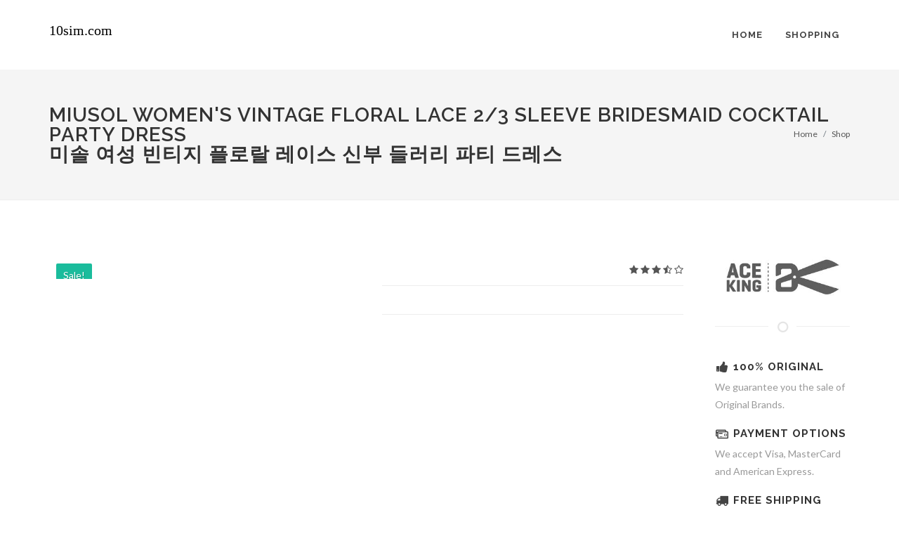

--- FILE ---
content_type: text/html; charset=UTF-8
request_url: http://www.10sim.com/shop/item/index/B01MUPSJAN/
body_size: 11875
content:

<!DOCTYPE html>
<html dir="ltr" lang="en-US">
<head>

	<meta http-equiv="content-type" content="text/html; charset=utf-8"/>
	<meta name="author" content="10sim"/>
	<meta name="google-site-verification" content="Ous3oHfUdjZhyww3zT_oWkhoNP4M6g5iRcB1eHXDFN8"/>
	<meta name="naver-site-verification" content="fc0728fc095af8293570174a95c10762bf3c53bf"/>


	<!-- Stylesheets
    ============================================= -->
	<link href="https://fonts.googleapis.com/css?family=Lato:300,400,400i,700|Raleway:300,400,500,600,700|Crete+Round:400i" rel="stylesheet" type="text/css"/>
	<link rel="stylesheet" href="/resource/css//bootstrap.css" type="text/css"/>
	<link rel="stylesheet" href="/resource/style.css" type="text/css"/>
	<link rel="stylesheet" href="/resource/css/dark.css" type="text/css"/>
	<link rel="stylesheet" href="/resource/css/font-icons.css" type="text/css"/>
	<link rel="stylesheet" href="/resource/css/animate.css" type="text/css"/>
	<link rel="stylesheet" href="/resource/css/magnific-popup.css" type="text/css"/>

	<link rel="stylesheet" href="/resource/css/responsive.css" type="text/css"/>
	<meta name="viewport" content="width=device-width, initial-scale=1"/>
	<meta name="description" content="">
	<meta name="robots" content="noarchive">
	<meta property="og:type" content="website"/>
	<meta property="og:url" content="http://www.10sim.com/shop/item/index/B01MUPSJAN/"/>
	<meta property="og:title" content="[해외구매대행 ] Miusol Women\'s Vintage Floral Lace 2/3 Sleeve Bridesmaid Cocktail Party Dress - 미솔 여성 빈티지 플로랄 레이스 신부 들러리 파티 드레스"/>
    

	<!-- Document Title
    ============================================= -->
	<title>[해외구매대행 ] Miusol Women\'s Vintage Floral Lace 2/3 Sleeve Bridesmaid Cocktail Party Dress - 미솔 여성 빈티지 플로랄 레이스 신부 들러리 파티 드레스 | 10sim</title>

</head>

<script type="application/ld+json">
{
  "@context": "https://schema.org/",
  "@type": "Product",
  "name": "[해외구매대행 ] Miusol Women\'s Vintage Floral Lace 2/3 Sleeve Bridesmaid Cocktail Party Dress - 미솔 여성 빈티지 플로랄 레이스 신부 들러리 파티 드레스",
  "image": [
       ],
  "description": "",
  "sku": "B01MUPSJAN",
  "mpn": "B01MUPSJAN",
  "review": {
    "@type": "Review",
    "reviewRating": {
      "@type": "Rating",
      "ratingValue": "5",
      "bestRating": "5"
    },
	"author": {
      "@type": "Person",
      "name": "Guest"
    }
  },
  "aggregateRating": {
    "@type": "AggregateRating",
    "ratingValue": "5.0",
    "reviewCount": "80"
  },
  "offers": {
    "@type": "Offer",
    "priceCurrency": "USD",
    "price": "",
    "priceValidUntil": "2026-01-23",
    "itemCondition": "https://schema.org/UsedCondition",
    "availability": "https://schema.org/InStock",
    "seller": {
      "@type": "Organization",
      "name": "Executive Objects"
    }
  }
}
</script>

<body class=" stretched x_no-transition	">

<!-- Document Wrapper
============================================= -->
<div id="wrapper" class="clearfix">

    <!-- Global site tag (gtag.js) - Google Analytics -->
<script async src="https://www.googletagmanager.com/gtag/js?id=UA-107948198-3"></script>
<script>
  window.dataLayer = window.dataLayer || [];
  function gtag(){dataLayer.push(arguments);}
  gtag('js', new Date());

  gtag('config', 'UA-107948198-3');
</script>

<!-- Header
============================================= -->
<header id="header" class="x_full-header">

	<div id="header-wrap">

		<div class="container clearfix">

			<div id="primary-menu-trigger"><i class="icon-reorder"></i></div>

			<!-- Logo
            ============================================= -->
			<div id="logo">
                				<a href="http://www.10sim.com" class="retina-logo">
					<div style="font-size: 35px; font-family: 'Times New Roman', Times, serif; width: 125px; height: 100px; padding-top: 30px;">10sim.com</div>
				</a>
				<a href="http://www.10sim.com" class="standard-logo">
					<div style="font-size: 20px; font-family: 'Times New Roman', Times, serif; width: 125px; height: 100px; padding-top: 25px;">10sim.com</div>
				</a>

			</div><!-- #logo end -->

			<!-- Primary Navigation
            ============================================= -->
			<nav id="primary-menu">

				<ul>
					<li><a href="/">
							<div>Home</div>
						</a>
                        					</li>
                    					<li class="mega-menu"><a href="#">
							<div>Shopping</div>
						</a>
						<div class="mega-menu-content style-2 clearfix">
							
						</div>
					</li>
                    				</ul>

                
                
			</nav><!-- #primary-menu end -->

		</div>

	</div>

</header><!-- #header end -->

	<!-- Page Title
    ============================================= -->
	<section id="page-title">

		<div class="container clearfix">
			<h1>
                Miusol Women's Vintage Floral Lace 2/3 Sleeve Bridesmaid Cocktail Party Dress<br>미솔 여성 빈티지 플로랄 레이스 신부 들러리 파티 드레스			</h1>
			<ol class="breadcrumb">
				<li class="breadcrumb-item"><a href="#">Home</a></li>
				<li class="breadcrumb-item"><a href="#">Shop</a></li>
							</ol>
		</div>

	</section><!-- #page-title end -->

	<!-- Content
    ============================================= -->
	<section id="content">

		<div class="content-wrap">

			<div class="container clearfix">

				<div class="single-product">

					<div class="product">

						<div class="col_two_fifth">

							<!-- Product Single - Gallery
                            ============================================= -->
							<div class="product-image">
								<div class="fslider" data-pagi="false" data-arrows="false" data-thumbs="true">
									<div class="flexslider">
										<div class="slider-wrap" data-lightbox="gallery">
                                            										</div>
									</div>
								</div>
								<div class="sale-flash">Sale!</div>
							</div><!-- Product Single - Gallery End -->

						</div>

						<div class="col_two_fifth product-desc">

							<!-- Product Single - Price
                            ============================================= -->
							<div class="product-price">
                                								<ins></ins>
							</div><!-- Product Single - Price End -->

							<!-- Product Single - Rating
                            ============================================= -->
							<div class="product-rating">
								<i class="icon-star3"></i>
								<i class="icon-star3"></i>
								<i class="icon-star3"></i>
								<i class="icon-star-half-full"></i>
								<i class="icon-star-empty"></i>
							</div><!-- Product Single - Rating End -->

							<div class="clear"></div>
							<div class="line"></div>

							<!-- Product Single - Quantity & Cart Button
                            ============================================= -->
                                                        
							<div class="clear"></div>
							<div class="line"></div>

							<!-- Product Single - Short Description
                            ============================================= -->
                            
                                                        
						</div>

						<div class="col_one_fifth col_last">

							<a href="#" title="Brand Logo" class="d-none d-md-block"><img class="image_fade" src="/resource/images/shop/brand.jpg" alt="Brand Logo"></a>

							<div class="divider divider-center"><i class="icon-circle-blank"></i></div>

							<div class="feature-box fbox-plain fbox-dark fbox-small">
								<div class="fbox-icon">
									<i class="icon-thumbs-up2"></i>
								</div>
								<h3>100% Original</h3>
								<p class="notopmargin">We guarantee you the sale of Original Brands.</p>
							</div>

							<div class="feature-box fbox-plain fbox-dark fbox-small">
								<div class="fbox-icon">
									<i class="icon-credit-cards"></i>
								</div>
								<h3>Payment Options</h3>
								<p class="notopmargin">We accept Visa, MasterCard and American Express.</p>
							</div>

							<div class="feature-box fbox-plain fbox-dark fbox-small">
								<div class="fbox-icon">
									<i class="icon-truck2"></i>
								</div>
								<h3>Free Shipping</h3>
								<p class="notopmargin">Free Delivery to 100+ Locations on orders above $40.</p>
							</div>

							<div class="feature-box fbox-plain fbox-dark fbox-small">
								<div class="fbox-icon">
									<i class="icon-undo"></i>
								</div>
								<h3>30-Days Returns</h3>
								<p class="notopmargin">Return or exchange items purchased within 30 days.</p>
							</div>

						</div>

                        							<div class="col_full nobottommargin">

								<div class="tabs clearfix nobottommargin" id="tab-1">

									<ul class="tab-nav clearfix">
										<li><a href="#tabs-1"><i class="icon-align-justify2"></i><span class="d-none d-md-block"> Description</span></a></li>
									</ul>

									<div class="tab-container">

										<div class="tab-content clearfix" id="tabs-1">
											<p>										</div>
									</div>

								</div>

							</div>
                        
					</div>

				</div>

				<div class="clear"></div>
				<div class="line"></div>

				
			</div>

		</div>

	</section><!-- #content end -->

	<!-- Footer
    ============================================= -->
	<footer id="footer" class="dark">

        
		<!-- Copyrights
        ============================================= -->
		<div id="copyrights">

			<div class="container clearfix">

				<div class="col_half">
					Copyrights &copy; 2014 All Rights Reserved by Canvas Inc.<br>
					<div class="copyright-links"><a href="#">Terms of Use</a> / <a href="#">Privacy Policy</a></div>
				</div>

				<div class="col_half col_last tright">
					<div class="fright clearfix">
						<a href="#" class="social-icon si-small si-borderless si-facebook">
							<i class="icon-facebook"></i>
							<i class="icon-facebook"></i>
						</a>

						<a href="#" class="social-icon si-small si-borderless si-twitter">
							<i class="icon-twitter"></i>
							<i class="icon-twitter"></i>
						</a>

						<a href="#" class="social-icon si-small si-borderless si-gplus">
							<i class="icon-gplus"></i>
							<i class="icon-gplus"></i>
						</a>

						<a href="#" class="social-icon si-small si-borderless si-pinterest">
							<i class="icon-pinterest"></i>
							<i class="icon-pinterest"></i>
						</a>

						<a href="#" class="social-icon si-small si-borderless si-vimeo">
							<i class="icon-vimeo"></i>
							<i class="icon-vimeo"></i>
						</a>

						<a href="#" class="social-icon si-small si-borderless si-github">
							<i class="icon-github"></i>
							<i class="icon-github"></i>
						</a>

						<a href="#" class="social-icon si-small si-borderless si-yahoo">
							<i class="icon-yahoo"></i>
							<i class="icon-yahoo"></i>
						</a>

						<a href="#" class="social-icon si-small si-borderless si-linkedin">
							<i class="icon-linkedin"></i>
							<i class="icon-linkedin"></i>
						</a>
					</div>

					<div class="clear"></div>

					<i class="icon-envelope2"></i> help@10sim.com <span class="middot">&middot;</span>
									</div>

			</div>

		</div><!-- #copyrights end -->

	</footer><!-- #footer end -->

</div><!-- #wrapper end -->

<!-- Go To Top
============================================= -->
<div id="gotoTop" class="icon-angle-up"></div>

<!-- External JavaScripts
============================================= -->
<script src="/resource/js/jquery.js"></script>
<script src="/resource/js/plugins.js"></script>

<!-- Footer Scripts
============================================= -->
<script src="/resource/js/functions.js"></script>


</body>
</html>